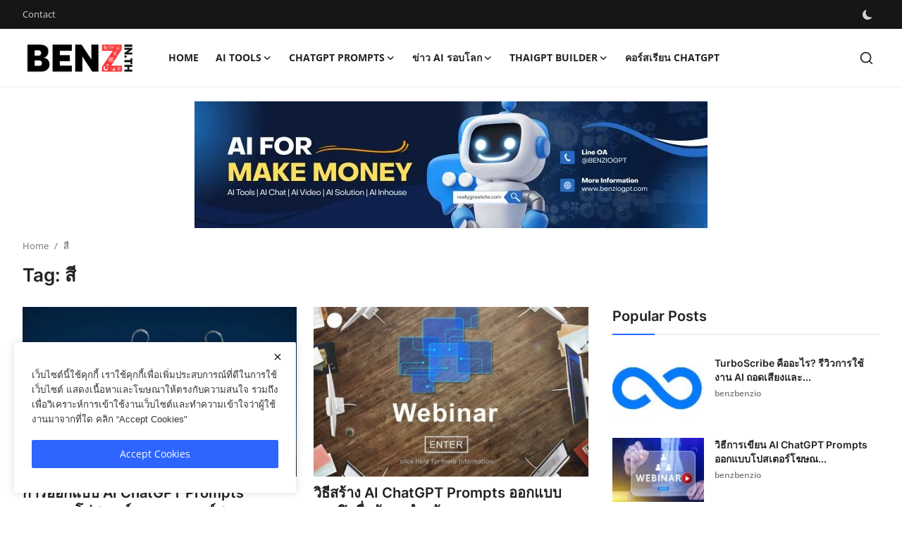

--- FILE ---
content_type: text/html; charset=UTF-8
request_url: https://www.benz.in.th/tag/%E0%B8%AA%E0%B8%B5
body_size: 15612
content:
<!DOCTYPE html>
<html lang="en" >
<head>
<meta charset="utf-8">
<meta http-equiv="X-UA-Compatible" content="IE=edge">
<meta name="viewport" content="width=device-width, initial-scale=1">
<title>สี - ข่าว AI ChatGPT Prompts คำสั่ง บทความ ความรู้ หนังสือ อ่าน เรียนรู้ แปลจากทั่วโลก | Benz.in.th</title>
<meta name="description" content="Tag: สี"/>
<meta name="keywords" content="Tag, สี"/>
<meta name="author" content="Benz.in.th"/>
<meta property="og:locale" content="en_US"/>
<meta property="og:site_name" content="Benz.in.th"/>
<meta name="X-CSRF-TOKEN" content="26aef31a37bd1f27e19c1e04db55db94"><meta property="og:image" content="https://www.benz.in.th/uploads/logo/logo_6511b65b287345-52316487.png"/>
<meta property="og:image:width" content="240"/>
<meta property="og:image:height" content="90"/>
<meta property="og:type" content="website"/>
<meta property="og:title" content="สี - ข่าว AI ChatGPT Prompts คำสั่ง บทความ ความรู้ หนังสือ อ่าน เรียนรู้ แปลจากทั่วโลก | Benz.in.th"/>
<meta property="og:description" content="Tag: สี"/>
<meta property="og:url" content="https://www.benz.in.th/tag/%E0%B8%AA%E0%B8%B5"/>
<meta property="fb:app_id" content=""/>
<meta name="twitter:card" content="summary_large_image"/>
<meta name="twitter:site" content="@Benz.in.th"/>
<meta name="twitter:title" content="สี - ข่าว AI ChatGPT Prompts คำสั่ง บทความ ความรู้ หนังสือ อ่าน เรียนรู้ แปลจากทั่วโลก | Benz.in.th"/>
<meta name="twitter:description" content="Tag: สี"/>
<link rel="shortcut icon" type="image/png" href="https://www.benz.in.th/uploads/logo/favicon_6511b74ccf7543-39130627.png"/>
<link rel="canonical" href="https://www.benz.in.th/tag/%E0%B8%AA%E0%B8%B5"/>
<link rel="alternate" href="https://www.benz.in.th/tag/%E0%B8%AA%E0%B8%B5" hreflang="en-US"/>
<style>@font-face {font-family: 'Inter'; font-style: normal; font-weight: 400; font-display: swap; src: local(''), url('https://www.benz.in.th/assets/fonts/inter/inter-400.woff2') format('woff2'), url('https://www.benz.in.th/assets/fonts/inter/inter-400.woff') format('woff')}  @font-face {font-family: 'Inter'; font-style: normal; font-weight: 600; font-display: swap; src: local(''), url('https://www.benz.in.th/assets/fonts/inter/inter-600.woff2') format('woff2'), url('https://www.benz.in.th/assets/fonts/inter/inter-600.woff') format('woff')}  @font-face {font-family: 'Inter'; font-style: normal; font-weight: 700; font-display: swap; src: local(''), url('https://www.benz.in.th/assets/fonts/inter/inter-700.woff2') format('woff2'), url('https://www.benz.in.th/assets/fonts/inter/inter-700.woff') format('woff')}</style>
<style>@font-face {font-family: 'Open Sans'; font-style: normal; font-weight: 400; font-display: swap; src: local(''), url('https://www.benz.in.th/assets/fonts/open-sans/open-sans-400.woff2') format('woff2'), url('https://www.benz.in.th/assets/fonts/open-sans/open-sans-400.woff') format('woff')}  @font-face {font-family: 'Open Sans'; font-style: normal; font-weight: 600; font-display: swap; src: local(''), url('https://www.benz.in.th/assets/fonts/open-sans/open-sans-600.woff2') format('woff2'), url('https://www.benz.in.th/assets/fonts/open-sans/open-sans-600.woff') format('woff')}  @font-face {font-family: 'Open Sans'; font-style: normal; font-weight: 700; font-display: swap; src: local(''), url('https://www.benz.in.th/assets/fonts/open-sans/open-sans-700.woff2') format('woff2'), url('https://www.benz.in.th/assets/fonts/open-sans/open-sans-700.woff') format('woff')}</style>
<link href="https://www.benz.in.th/assets/vendor/bootstrap/css/bootstrap.min.css" rel="stylesheet">
<link href="https://www.benz.in.th/assets/themes/magazine/css/icons-2.2.min.css" rel="stylesheet">
<link href="https://www.benz.in.th/assets/themes/magazine/css/plugins-2.2.min.css" rel="stylesheet">
<link href="https://www.benz.in.th/assets/themes/magazine/css/style-2.2.min.css" rel="stylesheet">
<style>:root {--vr-font-primary:  "Open Sans", Helvetica, sans-serif;--vr-font-secondary:  "Inter", sans-serif;;--vr-font-tertiary:  Verdana, Helvetica, sans-serif;--vr-theme-color: #2d65fe;--vr-block-color: #161616;--vr-mega-menu-color: #f9f9f9;} .section-videos .video-large .image {height: 100% !important;}
.bn-ds-1{width: 728px; height: 180px;}.bn-mb-1{width: 400px; height: 90px;}.bn-ds-2{width: 728px; height: 180px;}.bn-mb-2{width: 768px; height: 512px;}.bn-ds-3{width: 768px; height: 512px;}.bn-mb-3{width: 300px; height: 220px;}.bn-ds-4{width: 520px; height: 520px;}.bn-mb-4{width: 300px; height: 250px;}.bn-ds-5{width: 768px; height: 450px;}.bn-mb-5{width: 768px; height: 450px;}.bn-ds-6{width: 336px; height: 280px;}.bn-mb-6{width: 300px; height: 250px;}.bn-ds-7{width: 448px; height: 338px;}.bn-mb-7{width: 450px; height: 338px;}.bn-ds-8{width: 728px; height: 90px;}.bn-mb-8{width: 300px; height: 250px;}.bn-ds-9{width: 768px; height: 512px;}.bn-mb-9{width: 400px; height: 250px;}.bn-ds-10{width: 728px; height: 90px;}.bn-mb-10{width: 300px; height: 250px;}</style>
<script>var VrConfig = {baseURL: 'https://www.benz.in.th', csrfTokenName: 'csrf_token', sysLangId: '1', authCheck: 0, rtl: false, isRecaptchaEnabled: '1', categorySliderIds: [], textOk: "OK", textCancel: "Cancel", textCorrectAnswer: "Correct Answer", textWrongAnswer: "Wrong Answer"};</script><!-- Meta Pixel Code -->
<script>
!function(f,b,e,v,n,t,s)
{if(f.fbq)return;n=f.fbq=function(){n.callMethod?
n.callMethod.apply(n,arguments):n.queue.push(arguments)};
if(!f._fbq)f._fbq=n;n.push=n;n.loaded=!0;n.version='2.0';
n.queue=[];t=b.createElement(e);t.async=!0;
t.src=v;s=b.getElementsByTagName(e)[0];
s.parentNode.insertBefore(t,s)}(window, document,'script',
'https://connect.facebook.net/en_US/fbevents.js');
fbq('init', '626296478904126');
fbq('track', 'PageView');
</script>
<noscript><img height="1" width="1" style="display:none"
src="https://www.facebook.com/tr?id=626296478904126&ev=PageView&noscript=1"
/></noscript>
<!-- End Meta Pixel Code -->
<script>
fbq('track', 'ViewContent');
fbq('track', 'BenzInTHcontent', {

product_type: 'Benz in th Content'

} ); 
</script>
<!-- Google tag (gtag.js) -->
<script async src="https://www.googletagmanager.com/gtag/js?id=G-Q3BJELLRD6"></script>
<script>
  window.dataLayer = window.dataLayer || [];
  function gtag(){dataLayer.push(arguments);}
  gtag('js', new Date());

  gtag('config', 'G-Q3BJELLRD6');
</script></head>
<body class="magazine">
<div id="nav-top" class="d-flex align-items-center">
<div class="container-xl d-flex justify-content-center justify-content-between">
<div class="d-flex align-items-center">
<ul class="navbar-nav flex-row top-left">
<li class="nav-item"><a href="https://www.benz.in.th/contact" class="nav-link">Contact</a></li>
</ul>
</div>
<div class="d-flex align-items-center">
<ul class="navbar-nav flex-row flex-wrap ms-md-auto align-items-center">
<li class="nav-item display-flex align-items-center m0">
<form action="https://www.benz.in.th/switch-dark-mode" method="post">
<input type="hidden" name="csrf_token" value="26aef31a37bd1f27e19c1e04db55db94"><input type="hidden" name="back_url" value="https://www.benz.in.th/tag/%E0%B8%AA%E0%B8%B5">
<button type="submit" name="theme_mode" value="dark" class="btn-switch-mode" aria-label="switch-mode">
<svg xmlns="http://www.w3.org/2000/svg" width="13" height="13" fill="currentColor" class="dark-mode-icon" viewBox="0 0 16 16">
<path d="M6 .278a.768.768 0 0 1 .08.858 7.208 7.208 0 0 0-.878 3.46c0 4.021 3.278 7.277 7.318 7.277.527 0 1.04-.055 1.533-.16a.787.787 0 0 1 .81.316.733.733 0 0 1-.031.893A8.349 8.349 0 0 1 8.344 16C3.734 16 0 12.286 0 7.71 0 4.266 2.114 1.312 5.124.06A.752.752 0 0 1 6 .278z"/>
</svg>
</button>
</form>
</li>
</ul>
</div>
</div>
</div><header id="header" >
<div class="navbar navbar-expand-md nav-main">
<nav class="container-xl">
<a href="https://www.benz.in.th" class="navbar-brand p-0">
<img src="https://www.benz.in.th/uploads/logo/logo_6511b65b287345-52316487.png" alt="logo" class="logo" width="180" height="52">
</a>
<div class="collapse navbar-collapse">
<ul class="navbar-nav navbar-left display-flex align-items-center">
<li class="nav-item">
<a href="https://www.benz.in.th" class="nav-link">Home</a>
</li>
<li class="nav-item nav-item-category nav-item-category-6" data-category-id="6">
<a href="https://www.benz.in.th/ai-tools-thai-eng" class="nav-link" data-toggle="dropdown" role="button" aria-expanded="false">AI Tools<i class="icon-arrow-down"></i></a>
</li>
<li class="nav-item nav-item-category nav-item-category-3" data-category-id="3">
<a href="https://www.benz.in.th/chatgpt-prompts" class="nav-link" data-toggle="dropdown" role="button" aria-expanded="false">ChatGPT Prompts<i class="icon-arrow-down"></i></a>
</li>
<li class="nav-item nav-item-category nav-item-category-1" data-category-id="1">
<a href="https://www.benz.in.th/ข่าว-ai-รอบโลก" class="nav-link" data-toggle="dropdown" role="button" aria-expanded="false">ข่าว AI รอบโลก<i class="icon-arrow-down"></i></a>
</li>
<li class="nav-item nav-item-category nav-item-category-5" data-category-id="5">
<a href="https://www.benz.in.th/gpt-builder-thai-chatgpt-chatbot" class="nav-link" data-toggle="dropdown" role="button" aria-expanded="false">ThaiGPT Builder<i class="icon-arrow-down"></i></a>
</li>
<li class="nav-item "><a href="https://www.benziogpt.com" class="nav-link">คอร์สเรียน ChatGPT</a></li>
</ul>
<hr class="d-md-none text-white-50">
<ul class="navbar-nav navbar-right flex-row flex-wrap align-items-center ms-md-auto">
<li class="nav-item col-6 col-lg-auto position-relative">
<button type="button" class="btn-link nav-link py-2 px-0 px-lg-2 search-icon display-flex align-items-center" aria-label="search">
<svg xmlns="http://www.w3.org/2000/svg" width="21" height="21" viewBox="0 0 24 24" fill="none" stroke="currentColor" stroke-width="2" stroke-linecap="round" stroke-linejoin="round">
<circle cx="11" cy="11" r="8"></circle>
<line x1="21" y1="21" x2="16.65" y2="16.65"></line>
</svg>
</button>
<div class="search-form">
<form action="https://www.benz.in.th/search" method="get" id="search_validate">
<input type="text" name="q" maxlength="300" pattern=".*\S+.*" class="form-control form-input" placeholder="Search..."  required>
<button class="btn btn-custom" aria-label="search">
<svg xmlns="http://www.w3.org/2000/svg" width="20" height="20" viewBox="0 0 24 24" fill="none" stroke="currentColor" stroke-width="2" stroke-linecap="round" stroke-linejoin="round">
<circle cx="11" cy="11" r="8"></circle>
<line x1="21" y1="21" x2="16.65" y2="16.65"></line>
</svg>
</button>
</form>
</div>
</li>
</ul>
</div>
</nav>
</div>

<div class="container-xl">
<div class="mega-menu-container">
<div class="mega-menu mega-menu-6 shadow-sm" data-category-id="6">
<div class="container-fluid">
<div class="row">
<div class="col-12 menu-right width100">
<div class="menu-category-items filter-all active">
<div class="container-fluid">
<div class="row">
<div class="col-sm-2 menu-post-item width20">
<div class="image">
<a href="https://www.benz.in.th/anymusic-ai">
<img src="[data-uri]" data-src="https://www.benz.in.th/uploads/images/202512/image_430x256_692e60962e05c.jpg" alt="AnyMusic คืออะไร รีวิวแพลตฟอร์มทำเพลงด้วย AI ใช้ยังไงให้ได้ผลงานแบบมืออาชีพ" class="img-fluid lazyload" width="232" height="140"/>
</a>
</div>
<h3 class="title"><a href="https://www.benz.in.th/anymusic-ai">AnyMusic คืออะไร รีวิวแพลตฟอร์มทำเพลงด้วย AI ...</a></h3>
<p class="small-post-meta">    <a href="https://www.benz.in.th/profile/benzbenzio" class="a-username">benzbenzio</a>
</p>
</div>
<div class="col-sm-2 menu-post-item width20">
<div class="image">
<a href="https://www.benz.in.th/pdf-to-excel-ai-how-to">
<img src="[data-uri]" data-src="https://www.benz.in.th/uploads/images/202512/image_430x256_692d0543b1ef7.jpg" alt="แปลงสเตทเมนต์ PDF เป็น Excel ด้วย AI คืออะไร และใช้งานยังไง" class="img-fluid lazyload" width="232" height="140"/>
</a>
</div>
<h3 class="title"><a href="https://www.benz.in.th/pdf-to-excel-ai-how-to">แปลงสเตทเมนต์ PDF เป็น Excel ด้วย AI คืออะไร ...</a></h3>
<p class="small-post-meta">    <a href="https://www.benz.in.th/profile/benzbenzio" class="a-username">benzbenzio</a>
</p>
</div>
<div class="col-sm-2 menu-post-item width20">
<div class="image">
<a href="https://www.benz.in.th/aivvid-ai">
<img src="[data-uri]" data-src="https://www.benz.in.th/uploads/images/202511/image_430x256_692a6ecceac2a.jpg" alt="Aivvid AI คืออะไร รีวิวการใช้งาน และวิธีใช้สร้างวิดีโอแบบมืออาชีพ" class="img-fluid lazyload" width="232" height="140"/>
</a>
</div>
<h3 class="title"><a href="https://www.benz.in.th/aivvid-ai">Aivvid AI คืออะไร รีวิวการใช้งาน และวิธีใช้สร...</a></h3>
<p class="small-post-meta">    <a href="https://www.benz.in.th/profile/benzbenzio" class="a-username">benzbenzio</a>
</p>
</div>
<div class="col-sm-2 menu-post-item width20">
<div class="image">
<a href="https://www.benz.in.th/ai-video-maker-letsmkvideo-review">
<img src="[data-uri]" data-src="https://www.benz.in.th/uploads/images/202511/image_430x256_6929189075eba.jpg" alt="สร้างวิดีโอด้วย AI คืออะไร วิธีใช้ LetsMkVideo ทำคลิปแบบง่ายและเร็ว" class="img-fluid lazyload" width="232" height="140"/>
</a>
</div>
<h3 class="title"><a href="https://www.benz.in.th/ai-video-maker-letsmkvideo-review">สร้างวิดีโอด้วย AI คืออะไร วิธีใช้ LetsMkVide...</a></h3>
<p class="small-post-meta">    <a href="https://www.benz.in.th/profile/benzbenzio" class="a-username">benzbenzio</a>
</p>
</div>
<div class="col-sm-2 menu-post-item width20">
<div class="image">
<a href="https://www.benz.in.th/goatremote-ai-mac-control-review">
<img src="[data-uri]" data-src="https://www.benz.in.th/uploads/images/202511/image_430x256_6927e2e60c589.jpg" alt="ควบคุม Mac ด้วย GoatRemote คืออะไร รีวิวการใช้งานและวิธีใช้ด้วยเสียงและมือถือ" class="img-fluid lazyload" width="232" height="140"/>
</a>
</div>
<h3 class="title"><a href="https://www.benz.in.th/goatremote-ai-mac-control-review">ควบคุม Mac ด้วย GoatRemote คืออะไร รีวิวการใช...</a></h3>
<p class="small-post-meta">    <a href="https://www.benz.in.th/profile/benzbenzio" class="a-username">benzbenzio</a>
</p>
</div>
</div>
</div>
</div>
</div>
</div>
</div>
</div>
<div class="mega-menu mega-menu-3 shadow-sm" data-category-id="3">
<div class="container-fluid">
<div class="row">
<div class="col-12 menu-right width100">
<div class="menu-category-items filter-all active">
<div class="container-fluid">
<div class="row">
<div class="col-sm-2 menu-post-item width20">
<div class="image">
<a href="https://www.benz.in.th/chatgpt-prompts-91157">
<img src="[data-uri]" data-src="https://www.benz.in.th/uploads/images/202405/image_430x256_665409bbdf3af.jpg" alt="การสร้าง Elevator Pitch ที่น่าสนใจสำหรับผลิตภัณฑ์หรือบริการด้วย AI ChatGPT Prompts" class="img-fluid lazyload" width="232" height="140"/>
</a>
</div>
<h3 class="title"><a href="https://www.benz.in.th/chatgpt-prompts-91157">การสร้าง Elevator Pitch ที่น่าสนใจสำหรับผลิตภ...</a></h3>
<p class="small-post-meta">    <a href="https://www.benz.in.th/profile/benzbenzio" class="a-username">benzbenzio</a>
</p>
</div>
<div class="col-sm-2 menu-post-item width20">
<div class="image">
<a href="https://www.benz.in.th/chatgpt-prompts-91156">
<img src="[data-uri]" data-src="https://www.benz.in.th/uploads/images/202405/image_430x256_665407088ce81.jpg" alt="คำแนะนำการใช้คำสั่ง AI ChatGPT Prompts เพื่อเตรียมจุดพูดคุยสำหรับการสัมภาษณ์สื่อ" class="img-fluid lazyload" width="232" height="140"/>
</a>
</div>
<h3 class="title"><a href="https://www.benz.in.th/chatgpt-prompts-91156">คำแนะนำการใช้คำสั่ง AI ChatGPT Prompts เพื่อเ...</a></h3>
<p class="small-post-meta">    <a href="https://www.benz.in.th/profile/benzbenzio" class="a-username">benzbenzio</a>
</p>
</div>
<div class="col-sm-2 menu-post-item width20">
<div class="image">
<a href="https://www.benz.in.th/chatgpt-prompts-91155">
<img src="[data-uri]" data-src="https://www.benz.in.th/uploads/images/202405/image_430x256_665404557ca32.jpg" alt="ตัวอย่าง AI ChatGPT Prompts สร้างแคปชัน Instagram ที่น่าสนใจและกระตุ้นการเรียนรู้เพิ่มเติมเกี่ยวกับผลิตภัณฑ์หรือบริการ" class="img-fluid lazyload" width="232" height="140"/>
</a>
</div>
<h3 class="title"><a href="https://www.benz.in.th/chatgpt-prompts-91155">ตัวอย่าง AI ChatGPT Prompts สร้างแคปชัน Insta...</a></h3>
<p class="small-post-meta">    <a href="https://www.benz.in.th/profile/benzbenzio" class="a-username">benzbenzio</a>
</p>
</div>
<div class="col-sm-2 menu-post-item width20">
<div class="image">
<a href="https://www.benz.in.th/chatgpt-prompts-91154">
<img src="[data-uri]" data-src="https://www.benz.in.th/uploads/images/202405/image_430x256_665172227aa7d.jpg" alt="วิธีการเขียน AI ChatGPT Prompts สโลแกนที่น่าจดจำสำหรับแคมเปญโฆษณาสิ่งพิมพ์" class="img-fluid lazyload" width="232" height="140"/>
</a>
</div>
<h3 class="title"><a href="https://www.benz.in.th/chatgpt-prompts-91154">วิธีการเขียน AI ChatGPT Prompts สโลแกนที่น่าจ...</a></h3>
<p class="small-post-meta">    <a href="https://www.benz.in.th/profile/benzbenzio" class="a-username">benzbenzio</a>
</p>
</div>
<div class="col-sm-2 menu-post-item width20">
<div class="image">
<a href="https://www.benz.in.th/chatgpt-prompts-91153">
<img src="[data-uri]" data-src="https://www.benz.in.th/uploads/images/202405/image_430x256_66516d3ee789c.jpg" alt="วิธีการใช้คำสั่ง AI ChatGPT Prompts เพื่อสร้างสคริปต์โฆษณาวิดีโอที่มีประสิทธิภาพ" class="img-fluid lazyload" width="232" height="140"/>
</a>
</div>
<h3 class="title"><a href="https://www.benz.in.th/chatgpt-prompts-91153">วิธีการใช้คำสั่ง AI ChatGPT Prompts เพื่อสร้า...</a></h3>
<p class="small-post-meta">    <a href="https://www.benz.in.th/profile/benzbenzio" class="a-username">benzbenzio</a>
</p>
</div>
</div>
</div>
</div>
</div>
</div>
</div>
</div>
<div class="mega-menu mega-menu-1 shadow-sm" data-category-id="1">
<div class="container-fluid">
<div class="row">
<div class="col-12 menu-right width100">
<div class="menu-category-items filter-all active">
<div class="container-fluid">
<div class="row">
<div class="col-sm-2 menu-post-item width20">
<div class="image">
<a href="https://www.benz.in.th/google-เปิดตัว-gemini-ซึ่งเป็นโมเดล-ai-ขนาดใหญ่และทรงพลังที่สุดที่บริษัทเคยสร้างมา">
<img src="[data-uri]" data-src="https://www.benz.in.th/uploads/images/202312/image_430x256_6570f957de518.jpg" alt="Google เปิดตัว Gemini ซึ่งเป็นโมเดล AI ขนาดใหญ่และทรงพลังที่สุดที่บริษัทเคยสร้างมา" class="img-fluid lazyload" width="232" height="140"/>
</a>
</div>
<h3 class="title"><a href="https://www.benz.in.th/google-เปิดตัว-gemini-ซึ่งเป็นโมเดล-ai-ขนาดใหญ่และทรงพลังที่สุดที่บริษัทเคยสร้างมา">Google เปิดตัว Gemini ซึ่งเป็นโมเดล AI ขนาดให...</a></h3>
<p class="small-post-meta">    <a href="https://www.benz.in.th/profile/benzbenzio" class="a-username">benzbenzio</a>
</p>
</div>
<div class="col-sm-2 menu-post-item width20">
<div class="image">
<a href="https://www.benz.in.th/github-copilot-เปิดตัวฟีเจอร์แชท-ช่วยให้นักพัฒนาถามคำถามและรับคำแนะนำจาก-ai-ได้โดยตรง">
<img src="[data-uri]" data-src="https://www.benz.in.th/uploads/images/202309/image_430x256_6512554e4bb0a.jpg" alt="GitHub Copilot เปิดตัวฟีเจอร์แชท ช่วยให้นักพัฒนาถามคำถามและรับคำแนะนำจาก AI ได้โดยตรง" class="img-fluid lazyload" width="232" height="140"/>
</a>
</div>
<h3 class="title"><a href="https://www.benz.in.th/github-copilot-เปิดตัวฟีเจอร์แชท-ช่วยให้นักพัฒนาถามคำถามและรับคำแนะนำจาก-ai-ได้โดยตรง">GitHub Copilot เปิดตัวฟีเจอร์แชท ช่วยให้นักพั...</a></h3>
<p class="small-post-meta">    <a href="https://www.benz.in.th/profile/benzbenzio" class="a-username">benzbenzio</a>
</p>
</div>
<div class="col-sm-2 menu-post-item width20">
<div class="image">
<a href="https://www.benz.in.th/meta-เปิดตัว-ai-chatbot-ใหม่-การรวมกันของเทคโนโลยีและความคิดสร้างสรรค์">
<img src="[data-uri]" data-src="https://www.benz.in.th/uploads/images/202309/image_430x256_6512543f01717.jpg" alt="Meta เปิดตัว AI Chatbot ใหม่! การรวมกันของเทคโนโลยีและความคิดสร้างสรรค์" class="img-fluid lazyload" width="232" height="140"/>
</a>
</div>
<h3 class="title"><a href="https://www.benz.in.th/meta-เปิดตัว-ai-chatbot-ใหม่-การรวมกันของเทคโนโลยีและความคิดสร้างสรรค์">Meta เปิดตัว AI Chatbot ใหม่! การรวมกันของเทค...</a></h3>
<p class="small-post-meta">    <a href="https://www.benz.in.th/profile/benzbenzio" class="a-username">benzbenzio</a>
</p>
</div>
<div class="col-sm-2 menu-post-item width20">
<div class="image">
<a href="https://www.benz.in.th/ai-สร้างใหม่เกมคอมพิวเตอร์คลาสสิก-เกมเก่า-พัฒนาเกมสามารถสร้างเกมที่สมจริงและน่าดึงดูดยิ่งขึ้น">
<img src="[data-uri]" data-src="https://www.benz.in.th/uploads/images/202309/image_430x256_651251b64a9c8.jpg" alt="AI สร้างใหม่เกมคอมพิวเตอร์คลาสสิก (เกมเก่า) พัฒนาเกมสามารถสร้างเกมที่สมจริงและน่าดึงดูดยิ่งขึ้น" class="img-fluid lazyload" width="232" height="140"/>
</a>
</div>
<h3 class="title"><a href="https://www.benz.in.th/ai-สร้างใหม่เกมคอมพิวเตอร์คลาสสิก-เกมเก่า-พัฒนาเกมสามารถสร้างเกมที่สมจริงและน่าดึงดูดยิ่งขึ้น">AI สร้างใหม่เกมคอมพิวเตอร์คลาสสิก (เกมเก่า) พ...</a></h3>
<p class="small-post-meta">    <a href="https://www.benz.in.th/profile/benzbenzio" class="a-username">benzbenzio</a>
</p>
</div>
<div class="col-sm-2 menu-post-item width20">
<div class="image">
<a href="https://www.benz.in.th/openai-รีบเร่งเพื่อชนะ-google-ในการเปิดตัว-multimodal-llm">
<img src="[data-uri]" data-src="https://www.benz.in.th/uploads/images/202309/image_430x256_651167edea437.jpg" alt="OpenAI รีบเร่งเพื่อชนะ Google ในการเปิดตัว &#039;Multimodal&#039; LLM" class="img-fluid lazyload" width="232" height="140"/>
</a>
</div>
<h3 class="title"><a href="https://www.benz.in.th/openai-รีบเร่งเพื่อชนะ-google-ในการเปิดตัว-multimodal-llm">OpenAI รีบเร่งเพื่อชนะ Google ในการเปิดตัว &#039;M...</a></h3>
<p class="small-post-meta">    <a href="https://www.benz.in.th/profile/benzbenzio" class="a-username">benzbenzio</a>
</p>
</div>
</div>
</div>
</div>
</div>
</div>
</div>
</div>
<div class="mega-menu mega-menu-5 shadow-sm" data-category-id="5">
<div class="container-fluid">
<div class="row">
<div class="col-12 menu-right width100">
<div class="menu-category-items filter-all active">
<div class="container-fluid">
<div class="row">
<div class="col-sm-2 menu-post-item width20">
<div class="image">
<a href="https://www.benz.in.th/addsubtitle-ai">
<img src="[data-uri]" data-src="https://www.benz.in.th/uploads/images/202507/image_430x256_68883f492c152.jpg" alt="AddSubtitle คืออะไร? รีวิวเครื่องมือ AI แปลวิดีโอ ใส่ซับอัตโนมัติ ใช้ยังไงบ้าง" class="img-fluid lazyload" width="232" height="140"/>
</a>
</div>
<h3 class="title"><a href="https://www.benz.in.th/addsubtitle-ai">AddSubtitle คืออะไร? รีวิวเครื่องมือ AI แปลวิ...</a></h3>
<p class="small-post-meta">    <a href="https://www.benz.in.th/profile/benzbenzio" class="a-username">benzbenzio</a>
</p>
</div>
<div class="col-sm-2 menu-post-item width20">
<div class="image">
<a href="https://www.benz.in.th/thai-ai-content-expert-gpt-builder-chatgpt">
<img src="[data-uri]" data-src="https://www.benz.in.th/uploads/images/202311/image_430x256_6551b0cd318a5.jpg" alt="Thai AI Content Expert - GPT Builder ChatGPT สร้าง Content ใช้ได้ทุกธุรกิจ เน้นใช้ภาษาไทย จัดทำด้วยคำสั่งภาษาไทยขั้นสูง ดูแลโดย BenzioGPT" class="img-fluid lazyload" width="232" height="140"/>
</a>
</div>
<h3 class="title"><a href="https://www.benz.in.th/thai-ai-content-expert-gpt-builder-chatgpt">Thai AI Content Expert - GPT Builder ChatGPT ...</a></h3>
<p class="small-post-meta">    <a href="https://www.benz.in.th/profile/benzbenzio" class="a-username">benzbenzio</a>
</p>
</div>
</div>
</div>
</div>
</div>
</div>
</div>
</div>
</div>
</div><div class="header-mobile-container">
<div class="fixed-top">
<div class="header-mobile">
<div class="d-flex justify-content-between align-items-center">
<button type="button" class="menu-button mobile-menu-button" aria-label="menu">
<svg xmlns="http://www.w3.org/2000/svg" fill="currentColor" stroke="#222222" stroke-width="2" height="24" width="24" viewBox="0 0 24 24">
<line x1="2" y1="4" x2="22" y2="4"></line>
<line x1="2" y1="11" x2="22" y2="11"></line>
<line x1="2" y1="18" x2="22" y2="18"></line>
</svg>
</button>
<div class="mobile-logo">
<a href="https://www.benz.in.th">
<img src="https://www.benz.in.th/uploads/logo/logo_6511b65b287345-52316487.png" alt="logo" class="logo" width="150" height="50">
</a>
</div>
<div class="mobile-search">
<button type="button" class="menu-button mobile-search-button" aria-label="search">
<svg xmlns="http://www.w3.org/2000/svg" width="24" height="24" viewBox="0 0 24 24" fill="none" stroke="#222222" stroke-width="2" stroke-linecap="round" stroke-linejoin="round">
<circle cx="11" cy="11" r="8"></circle>
<line x1="21" y1="21" x2="16.65" y2="16.65"></line>
</svg>
</button>
</div>
</div>
<div class="mobile-search-form">
<form action="https://www.benz.in.th/search" method="get" id="search_validate">
<div class="display-flex align-items-center">
<input type="text" name="q" maxlength="300" pattern=".*\S+.*" class="form-control form-input" placeholder="Search..."  required>
<button class="btn btn-custom" aria-label="search">
<svg xmlns="http://www.w3.org/2000/svg" width="20" height="20" viewBox="0 0 24 24" fill="none" stroke="currentColor" stroke-width="2" stroke-linecap="round" stroke-linejoin="round">
<circle cx="11" cy="11" r="8"></circle>
<line x1="21" y1="21" x2="16.65" y2="16.65"></line>
</svg>
</button>
</div>
</form>
</div>
</div>
</div>
</div>

<div id="navMobile" class="nav-mobile">
<div class="nav-mobile-inner">
<div class="row">
<div class="col-12 m-b-15">
</div>
</div>
<div class="row">
<div class="col-12 mb-3">
<ul class="nav navbar-nav">
<li class="nav-item"><a href="https://www.benz.in.th" class="nav-link">Home</a></li>
<li class="nav-item"><a href="https://www.benz.in.th/contact" class="nav-link">Contact</a></li>
<li class="nav-item"><a href="https://www.benz.in.th/ai-tools-thai-eng" class="nav-link">AI Tools</a></li>
<li class="nav-item"><a href="https://www.benz.in.th/chatgpt-prompts" class="nav-link">ChatGPT Prompts</a></li>
<li class="nav-item"><a href="https://www.benz.in.th/ข่าว-ai-รอบโลก" class="nav-link">ข่าว AI รอบโลก</a></li>
<li class="nav-item"><a href="https://www.benz.in.th/gpt-builder-thai-chatgpt-chatbot" class="nav-link">ThaiGPT Builder</a></li>
<li class="nav-item"><a href="https://www.benziogpt.com" class="nav-link">คอร์สเรียน ChatGPT</a></li>
</ul>
</div>

<div class="col-4">
<form action="https://www.benz.in.th/switch-dark-mode" method="post">
<input type="hidden" name="csrf_token" value="26aef31a37bd1f27e19c1e04db55db94"><input type="hidden" name="back_url" value="https://www.benz.in.th/tag/%E0%B8%AA%E0%B8%B5">
<button type="submit" name="theme_mode" value="dark" class="btn btn-md btn-default btn-switch-mode-mobile" aria-label="dark-mode">
<svg xmlns="http://www.w3.org/2000/svg" width="16" height="16" fill="currentColor" class="dark-mode-icon" viewBox="0 0 16 16">
<path d="M6 .278a.768.768 0 0 1 .08.858 7.208 7.208 0 0 0-.878 3.46c0 4.021 3.278 7.277 7.318 7.277.527 0 1.04-.055 1.533-.16a.787.787 0 0 1 .81.316.733.733 0 0 1-.031.893A8.349 8.349 0 0 1 8.344 16C3.734 16 0 12.286 0 7.71 0 4.266 2.114 1.312 5.124.06A.752.752 0 0 1 6 .278z"/>
</svg>
</button>
</form>
</div>
</div>
</div>
</div>
<div id="overlay_bg" class="overlay-bg"></div></header>
            <div class="container container-bn container-bn-header container-bn-ds mb-3">
                <div class="row">
                    <div class="bn-content">
                        <div class="bn-inner bn-ds-1">
                            <a href="https://www.benziogpt.com/courses/" aria-label="link-bn" target="_blank"><img src="[data-uri]" data-src="https://www.benz.in.th/uploads/blocks/block_689194a8730881-69549240.jpg" width="728" height="180" alt="" class="lazyload"></a>                        </div>
                    </div>
                </div>
            </div>
                    <div class="container container-bn container-bn-mb mb-3">
                <div class="row">
                    <div class="bn-content">
                        <div class="bn-inner bn-mb-1">
                            <a href="https://www.benziogpt.com/courses/" aria-label="link-bn" target="_blank"><img src="[data-uri]" data-src="https://www.benz.in.th/uploads/blocks/block_689194a8730881-69549240.jpg" width="400" height="90" alt="" class="lazyload"></a>                        </div>
                    </div>
                </div>
            </div>
        
<div id="modalNewsletter" class="modal fade modal-newsletter" role="dialog">
    <div class="modal-dialog modal-lg modal-dialog-centered">
        <div class="modal-content">
            <div class="modal-body">
                <button type="button" class="btn-close" data-bs-dismiss="modal" aria-label="Close"></button>
                <h5 class="modal-title">Join Our Newsletter</h5>
                <p class="modal-desc">Join our subscribers list to get the latest news, updates and special offers directly in your inbox</p>
                <form id="form_newsletter_modal" class="form-newsletter needs-validation" data-form-type="modal">
                    <div class="mb-3">
                        <div class="modal-newsletter-inputs">
                            <input type="email" name="email" class="form-control form-input newsletter-input" placeholder="Email" required>
                            <button type="submit" id="btn_modal_newsletter" class="btn">Subscribe</button>
                        </div>
                    </div>
                    <input type="text" name="url">
                    <div id="modal_newsletter_response" class="text-center modal-newsletter-response">
                        <div class="form-group text-center m-b-0 text-close">
                            <button type="button" class="text-close" data-dismiss="modal">No, thanks</button>
                        </div>
                    </div>
                </form>
            </div>
        </div>
    </div>
</div><section class="section section-page">
    <div class="container-xl">
        <div class="row">
            <nav aria-label="breadcrumb">
                <ol class="breadcrumb">
                    <li class="breadcrumb-item"><a href="https://www.benz.in.th">Home</a></li>
                    <li class="breadcrumb-item active">สี</li>
                </ol>
            </nav>
            <h1 class="page-title">Tag:&nbsp;สี</h1>
            <div class="col-sm-12 col-md-12 col-lg-8">
                <div class="row">
                                                <div class="col-sm-12 col-md-6">
                                <div class="post-item">
            <div class="image ratio">
            <a href="https://www.benz.in.th/chatgpt-prompts-90591">
                <img src="[data-uri]" data-src="https://www.benz.in.th/uploads/images/202401/image_430x256_65aa13987b6f9.jpg" alt="การออกแบบ AI ChatGPT Prompts ออกแบบโปสเตอร์และแบนเนอร์สุดเจ๋งสำหรับการแข่งขันออนไลน์จากบริษัทเรา" class="img-fluid lazyload" width="416" height="247.417"/>
                            </a>
        </div>
        <h3 class="title"><a href="https://www.benz.in.th/chatgpt-prompts-90591">การออกแบบ AI ChatGPT Prompts ออกแบบโปสเตอร์และแบนเนอร์ส...</a></h3>
    <p class="post-meta">    <a href="https://www.benz.in.th/profile/benzbenzio" class="a-username">benzbenzio</a>
</p>
    <p class="description">ให้เราช่วยคุณสร้างโปสเตอร์หรือแบนเนอร์ที่น่าตื่นเต้นสำหรับการแข่งขันหรือคอนเทสที...</p>
</div>                            </div>
                                                        <div class="col-sm-12 col-md-6">
                                <div class="post-item">
            <div class="image ratio">
            <a href="https://www.benz.in.th/chatgpt-prompts-90516">
                <img src="[data-uri]" data-src="https://www.benz.in.th/uploads/images/202401/image_430x256_659e44e6d8523.jpg" alt="วิธีสร้าง AI ChatGPT Prompts ออกแบบกราฟิกสื่อสังคมสำหรับโปรโมต Webinar: ผู้เชี่ยวชาญในอุตสาหกรรม" class="img-fluid lazyload" width="416" height="247.417"/>
                            </a>
        </div>
        <h3 class="title"><a href="https://www.benz.in.th/chatgpt-prompts-90516">วิธีสร้าง AI ChatGPT Prompts ออกแบบกราฟิกสื่อสังคมสำหรั...</a></h3>
    <p class="post-meta">    <a href="https://www.benz.in.th/profile/benzbenzio" class="a-username">benzbenzio</a>
</p>
    <p class="description">เตรียมตัวสร้างบทความโปรโมทสุดประทับใจ! ด้วย ChatGPT Prompts, รับคำแนะนำที่เป็นปร...</p>
</div>                            </div>
                                                        <div class="col-sm-12 col-md-6">
                                <div class="post-item">
            <div class="image ratio">
            <a href="https://www.benz.in.th/chatgpt-prompts-90058">
                <img src="[data-uri]" data-src="https://www.benz.in.th/uploads/images/202310/image_430x256_6540863daec87.jpg" alt="แนวทางการเขียน AI Chatgpt Prompt ออกแบบโปสเตอร์สำหรับเหตุการณ์ออนไลน์ของบริษัทของเรา" class="img-fluid lazyload" width="416" height="247.417"/>
                            </a>
        </div>
        <h3 class="title"><a href="https://www.benz.in.th/chatgpt-prompts-90058">แนวทางการเขียน AI Chatgpt Prompt ออกแบบโปสเตอร์สำหรับเห...</a></h3>
    <p class="post-meta">    <a href="https://www.benz.in.th/profile/benzbenzio" class="a-username">benzbenzio</a>
</p>
    <p class="description">ใช้คำสั่ง ChatGPT Prompts เพื่อสร้างโปสเตอร์ที่น่าสนใจสำหรับเหตุการณ์ออนไลน์ที่จ...</p>
</div>                            </div>
                                                        <div class="col-sm-12 col-md-6">
                                <div class="post-item">
            <div class="image ratio">
            <a href="https://www.benz.in.th/chatgpt-prompts-90043">
                <img src="[data-uri]" data-src="https://www.benz.in.th/uploads/images/202310/image_430x256_653cdf4bbe6be.jpg" alt="เคล็ดลับการเขียน  AI ChatGPT Prompts อินโฟกราฟิกสรุปประโยชน์หลักและวิธีเข้าร่วมโปรแกรมสะสมคะแนน" class="img-fluid lazyload" width="416" height="247.417"/>
                            </a>
        </div>
        <h3 class="title"><a href="https://www.benz.in.th/chatgpt-prompts-90043">เคล็ดลับการเขียน  AI ChatGPT Prompts อินโฟกราฟิกสรุปประ...</a></h3>
    <p class="post-meta">    <a href="https://www.benz.in.th/profile/benzbenzio" class="a-username">benzbenzio</a>
</p>
    <p class="description">คำสั่ง ChatGPT Prompts นี้เรียกร้องให้สร้างอินโฟกราฟิกที่สวยงามเพื่อสรุปประโยชน์...</p>
</div>                            </div>
                                                <div class="col-12 mt-5">
                                            </div>
                </div>
            </div>
            <div class="col-sm-12 col-md-12 col-lg-4">
                <div class="col-sidebar sticky-lg-top">
    <div class="row">
        <div class="col-12">
                    <div class="sidebar-widget">
            <div class="widget-head"><h4 class="title">Popular Posts</h4></div>
            <div class="widget-body">
                <div class="row">
                                                <div class="col-12">
                                <div class="tbl-container post-item-small">
            <div class="tbl-cell left">
                            <div class="image">
                    <a href="https://www.benz.in.th/turboscribe-transcription-tool">
                        <img src="[data-uri]" data-src="https://www.benz.in.th/uploads/images/202409/image_140x98_66f386ed925f2.jpg" alt="TurboScribe คืออะไร? รีวิวการใช้งาน AI ถอดเสียงและวิดีโอให้เป็นข้อความที่แม่นยำ" class="img-fluid lazyload" width="130" height="91"/>
                                            </a>
                </div>
                    </div>
        <div class="tbl-cell right">
        <h3 class="title"><a href="https://www.benz.in.th/turboscribe-transcription-tool">TurboScribe คืออะไร? รีวิวการใช้งาน AI ถอดเสียงและ...</a></h3>
        <p class="small-post-meta">    <a href="https://www.benz.in.th/profile/benzbenzio" class="a-username">benzbenzio</a>
</p>
    </div>
</div>                            </div>
                                                    <div class="col-12">
                                <div class="tbl-container post-item-small">
            <div class="tbl-cell left">
                            <div class="image">
                    <a href="https://www.benz.in.th/chatgpt-prompts-90095">
                        <img src="[data-uri]" data-src="https://www.benz.in.th/uploads/images/202311/image_140x98_6543609f12985.jpg" alt="วิธีการเขียน AI ChatGPT Prompts ออกแบบโปสเตอร์โฆษณากิจกรรมออนไลน์" class="img-fluid lazyload" width="130" height="91"/>
                                            </a>
                </div>
                    </div>
        <div class="tbl-cell right">
        <h3 class="title"><a href="https://www.benz.in.th/chatgpt-prompts-90095">วิธีการเขียน AI ChatGPT Prompts ออกแบบโปสเตอร์โฆษณ...</a></h3>
        <p class="small-post-meta">    <a href="https://www.benz.in.th/profile/benzbenzio" class="a-username">benzbenzio</a>
</p>
    </div>
</div>                            </div>
                                                    <div class="col-12">
                                <div class="tbl-container post-item-small">
            <div class="tbl-cell left">
                            <div class="image">
                    <a href="https://www.benz.in.th/rubii-ai">
                        <img src="[data-uri]" data-src="https://www.benz.in.th/uploads/images/202411/image_140x98_672ae1a534b5d.jpg" alt="Rubii AI คืออะไร? แพลตฟอร์มสร้างคาแรคเตอร์ AI แฟนด้อม พร้อมรีวิวการใช้งาน" class="img-fluid lazyload" width="130" height="91"/>
                                            </a>
                </div>
                    </div>
        <div class="tbl-cell right">
        <h3 class="title"><a href="https://www.benz.in.th/rubii-ai">Rubii AI คืออะไร? แพลตฟอร์มสร้างคาแรคเตอร์ AI แฟนด...</a></h3>
        <p class="small-post-meta">    <a href="https://www.benz.in.th/profile/benzbenzio" class="a-username">benzbenzio</a>
</p>
    </div>
</div>                            </div>
                                                    <div class="col-12">
                                <div class="tbl-container post-item-small">
            <div class="tbl-cell left">
                            <div class="image">
                    <a href="https://www.benz.in.th/pollo-ai">
                        <img src="[data-uri]" data-src="https://www.benz.in.th/uploads/images/202503/image_140x98_67c290cbaefe6.jpg" alt="Pollo AI คืออะไร? รีวิวเครื่องมือสร้างวิดีโอตัวละคร AI ที่คงความสม่ำเสมอ" class="img-fluid lazyload" width="130" height="91"/>
                                            </a>
                </div>
                    </div>
        <div class="tbl-cell right">
        <h3 class="title"><a href="https://www.benz.in.th/pollo-ai">Pollo AI คืออะไร? รีวิวเครื่องมือสร้างวิดีโอตัวละค...</a></h3>
        <p class="small-post-meta">    <a href="https://www.benz.in.th/profile/benzbenzio" class="a-username">benzbenzio</a>
</p>
    </div>
</div>                            </div>
                                                    <div class="col-12">
                                <div class="tbl-container post-item-small">
            <div class="tbl-cell left">
                            <div class="image">
                    <a href="https://www.benz.in.th/vidu-ai-video-generator-review">
                        <img src="[data-uri]" data-src="https://www.benz.in.th/uploads/images/202502/image_140x98_67a2d16d684c7.jpg" alt="Vidu AI Video Generator คืออะไร? เปลี่ยนข้อความและภาพเป็นวิดีโอคุณภาพสูง" class="img-fluid lazyload" width="130" height="91"/>
                                            </a>
                </div>
                    </div>
        <div class="tbl-cell right">
        <h3 class="title"><a href="https://www.benz.in.th/vidu-ai-video-generator-review">Vidu AI Video Generator คืออะไร? เปลี่ยนข้อความและ...</a></h3>
        <p class="small-post-meta">    <a href="https://www.benz.in.th/profile/benzbenzio" class="a-username">benzbenzio</a>
</p>
    </div>
</div>                            </div>
                                        </div>
            </div>
        </div>
                        <div class="sidebar-widget">
                <div class="widget-head"><h4 class="title">Follow Us</h4></div>
                <div class="widget-body">
                    <div class="row gx-3 widget-follow">
                                                    <div class="col-sm-3 col-md-6 item"><a class="color-facebook" href="https://www.facebook.com/benziogpt" target="_blank"><i class="icon-facebook"></i><span>Facebook</span></a></div>
                                                    <div class="col-sm-3 col-md-6 item"><a class="color-tiktok" href="https://tiktok.com/@benziogpt" target="_blank"><i class="icon-tiktok"></i><span>TikTok</span></a></div>
                                            </div>
                </div>
            </div>
                <div class="sidebar-widget">
            <div class="widget-head"><h4 class="title">Recommended Posts</h4></div>
            <div class="widget-body">
                <div class="row">
                                                <div class="col-12">
                                <div class="tbl-container post-item-small">
            <div class="tbl-cell left">
                            <div class="image">
                    <a href="https://www.benz.in.th/ai-chatbot-tiktok">
                        <img src="[data-uri]" data-src="https://www.benz.in.th/uploads/images/202412/image_140x98_6763cbc27c9c8.jpg" alt="น้องติ๊ก AI Chatbot ผู้ช่วยขายสินค้าบน TikTok ใช้ยังไงให้ยอดขายพุ่ง!" class="img-fluid lazyload" width="130" height="91"/>
                                            </a>
                </div>
                    </div>
        <div class="tbl-cell right">
        <h3 class="title"><a href="https://www.benz.in.th/ai-chatbot-tiktok">น้องติ๊ก AI Chatbot ผู้ช่วยขายสินค้าบน TikTok ใช้ย...</a></h3>
        <p class="small-post-meta">    <a href="https://www.benz.in.th/profile/benzbenzio" class="a-username">benzbenzio</a>
</p>
    </div>
</div>                            </div>
                                                    <div class="col-12">
                                <div class="tbl-container post-item-small">
            <div class="tbl-cell left">
                            <div class="image">
                    <a href="https://www.benz.in.th/thai-ai-content-expert-gpt-builder-chatgpt">
                        <img src="[data-uri]" data-src="https://www.benz.in.th/uploads/images/202311/image_140x98_6551b0cd3d9c2.jpg" alt="Thai AI Content Expert - GPT Builder ChatGPT สร้าง Content ใช้ได้ทุกธุรกิจ เน้นใช้ภาษาไทย จัดทำด้วยคำสั่งภาษาไทยขั้นสูง ดูแลโดย BenzioGPT" class="img-fluid lazyload" width="130" height="91"/>
                                            </a>
                </div>
                    </div>
        <div class="tbl-cell right">
        <h3 class="title"><a href="https://www.benz.in.th/thai-ai-content-expert-gpt-builder-chatgpt">Thai AI Content Expert - GPT Builder ChatGPT สร้าง...</a></h3>
        <p class="small-post-meta">    <a href="https://www.benz.in.th/profile/benzbenzio" class="a-username">benzbenzio</a>
</p>
    </div>
</div>                            </div>
                                                    <div class="col-12">
                                <div class="tbl-container post-item-small">
            <div class="tbl-cell left">
                            <div class="image">
                    <a href="https://www.benz.in.th/chatgpt-prompts-idea-works-jobs-opportunity">
                        <img src="[data-uri]" data-src="https://www.benz.in.th/uploads/images/202310/image_140x98_653a066d7a88a.jpg" alt="หาไอเดียหางานทำด้วย 250 ChatGPT Prompts สร้างไอเดีย สร้างแนวทาง เปิดโลกการทำงาน ที่อาจจะเปลี่ยนชีวิตคุณ" class="img-fluid lazyload" width="130" height="91"/>
                                            </a>
                </div>
                    </div>
        <div class="tbl-cell right">
        <h3 class="title"><a href="https://www.benz.in.th/chatgpt-prompts-idea-works-jobs-opportunity">หาไอเดียหางานทำด้วย 250 ChatGPT Prompts สร้างไอเดี...</a></h3>
        <p class="small-post-meta">    <a href="https://www.benz.in.th/profile/benzbenzio" class="a-username">benzbenzio</a>
</p>
    </div>
</div>                            </div>
                                                    <div class="col-12">
                                <div class="tbl-container post-item-small">
            <div class="tbl-cell left">
                            <div class="image">
                    <a href="https://www.benz.in.th/chatgpt-prompts-online-opportunities">
                        <img src="[data-uri]" data-src="https://www.benz.in.th/uploads/images/202310/image_140x98_6539aa85e8fa3.jpg" alt="แจก 224 ChatGPT Prompts สำหรับไอเดีย สร้างเงินในโลกออนไลน์ Online Opportunities" class="img-fluid lazyload" width="130" height="91"/>
                                            </a>
                </div>
                    </div>
        <div class="tbl-cell right">
        <h3 class="title"><a href="https://www.benz.in.th/chatgpt-prompts-online-opportunities">แจก 224 ChatGPT Prompts สำหรับไอเดีย สร้างเงินในโล...</a></h3>
        <p class="small-post-meta">    <a href="https://www.benz.in.th/profile/benzbenzio" class="a-username">benzbenzio</a>
</p>
    </div>
</div>                            </div>
                                        </div>
            </div>
        </div>
            <div class="sidebar-widget">
            <div class="widget-head"><h4 class="title">Popular Tags</h4></div>
            <div class="widget-body">
                <ul class="tag-list">
                                                <li><a href="https://www.benz.in.th/tag/ai">AI</a></li>
                                                    <li><a href="https://www.benz.in.th/tag/chatgpt-prompt-generator">chatgpt prompt generator</a></li>
                                                    <li><a href="https://www.benz.in.th/tag/chatgpt-prompt-engineering">chatgpt prompt engineering</a></li>
                                                    <li><a href="https://www.benz.in.th/tag/chatgpt-prompt">chatgpt prompt</a></li>
                                                    <li><a href="https://www.benz.in.th/tag/รีวิว-ai">รีวิว AI</a></li>
                                                    <li><a href="https://www.benz.in.th/tag/ธุรกิจ">ธุรกิจ</a></li>
                                                    <li><a href="https://www.benz.in.th/tag/คำสั่ง-chatgpt-prompts">คำสั่ง ChatGPT Prompts</a></li>
                                                    <li><a href="https://www.benz.in.th/tag/ai-tools">AI tools</a></li>
                                                    <li><a href="https://www.benz.in.th/tag/โซเชียลมีเดีย">โซเชียลมีเดีย</a></li>
                                                    <li><a href="https://www.benz.in.th/tag/chatgpt-prompts">ChatGPT Prompts</a></li>
                                                    <li><a href="https://www.benz.in.th/tag/รีวิวเครื่องมือ-ai">รีวิวเครื่องมือ AI</a></li>
                                                    <li><a href="https://www.benz.in.th/tag/คำแนะนำ">คำแนะนำ</a></li>
                                                    <li><a href="https://www.benz.in.th/tag/chatgpt">ChatGPT</a></li>
                                                    <li><a href="https://www.benz.in.th/tag/บริการ">บริการ</a></li>
                                                    <li><a href="https://www.benz.in.th/tag/ai-สำหรับธุรกิจ">AI สำหรับธุรกิจ</a></li>
                                        </ul>
            </div>
        </div>
            </div>
    </div>
</div>            </div>
        </div>
    </div>
</section><script type="application/ld+json">[{
"@context": "http://schema.org",
"@type": "Organization",
"url": "https://www.benz.in.th",
"logo": {"@type": "ImageObject","width": 190,"height": 60,"url": "https://www.benz.in.th/uploads/logo/logo_6511b65b287345-52316487.png"},"sameAs": ["https://www.facebook.com/benziogpt","https://tiktok.com/@benziogpt"]
},
{
    "@context": "http://schema.org",
    "@type": "WebSite",
    "url": "https://www.benz.in.th",
    "potentialAction": {
        "@type": "SearchAction",
        "target": "https://www.benz.in.th/search?q={search_term_string}",
        "query-input": "required name=search_term_string"
    }
}]
</script>
    <footer id="footer">
        <div class="footer-inner">
            <div class="container-xl">
                <div class="row justify-content-between">
                    <div class="col-sm-12 col-md-6 col-lg-4 footer-widget footer-widget-about">
                        <div class="footer-logo">
                            <img src="https://www.benz.in.th/uploads/logo/logo_6511b685a9b247-94995154.png" alt="logo" class="logo" width="240" height="90">
                        </div>
                        <div class="footer-about">
                            Benz.in.th | แหล่งข้อมูลครบวงจรที่นำเสนอข่าวสาร คำสั่ง ChatGPT Prompts ความรู้ และบทความเกี่ยวกับปัจจุบันและความก้าวหน้าของเทคโนโลยี AI พร้อมกับความรู้ทางวิทยาศาสตร์ หนังสือที่น่าสนใจ และการเรียนรู้เกี่ยวกับ AI ที่มีผลกระทบจากทั่วโลก ร่วมกับบทความที่นำเสนอเคล็ดลับ จากการแปลข้อมูลจากทั่วโลก                        </div>
                    </div>
                    <div class="col-sm-12 col-md-6 col-lg-4 footer-widget">
                        <h4 class="widget-title">Most Viewed Posts</h4>
                        <div class="footer-posts">
                                                                <div class="tbl-container post-item-small">
            <div class="tbl-cell left">
                            <div class="image">
                    <a href="https://www.benz.in.th/turboscribe-transcription-tool">
                        <img src="[data-uri]" data-src="https://www.benz.in.th/uploads/images/202409/image_140x98_66f386ed925f2.jpg" alt="TurboScribe คืออะไร? รีวิวการใช้งาน AI ถอดเสียงและวิดีโอให้เป็นข้อความที่แม่นยำ" class="img-fluid lazyload" width="130" height="91"/>
                                            </a>
                </div>
                    </div>
        <div class="tbl-cell right">
        <h3 class="title"><a href="https://www.benz.in.th/turboscribe-transcription-tool">TurboScribe คืออะไร? รีวิวการใช้งาน AI ถอดเสียงและ...</a></h3>
        <p class="small-post-meta">    <a href="https://www.benz.in.th/profile/benzbenzio" class="a-username">benzbenzio</a>
</p>
    </div>
</div>                                                                    <div class="tbl-container post-item-small">
            <div class="tbl-cell left">
                            <div class="image">
                    <a href="https://www.benz.in.th/chatgpt-prompts-90095">
                        <img src="[data-uri]" data-src="https://www.benz.in.th/uploads/images/202311/image_140x98_6543609f12985.jpg" alt="วิธีการเขียน AI ChatGPT Prompts ออกแบบโปสเตอร์โฆษณากิจกรรมออนไลน์" class="img-fluid lazyload" width="130" height="91"/>
                                            </a>
                </div>
                    </div>
        <div class="tbl-cell right">
        <h3 class="title"><a href="https://www.benz.in.th/chatgpt-prompts-90095">วิธีการเขียน AI ChatGPT Prompts ออกแบบโปสเตอร์โฆษณ...</a></h3>
        <p class="small-post-meta">    <a href="https://www.benz.in.th/profile/benzbenzio" class="a-username">benzbenzio</a>
</p>
    </div>
</div>                                                                    <div class="tbl-container post-item-small">
            <div class="tbl-cell left">
                            <div class="image">
                    <a href="https://www.benz.in.th/rubii-ai">
                        <img src="[data-uri]" data-src="https://www.benz.in.th/uploads/images/202411/image_140x98_672ae1a534b5d.jpg" alt="Rubii AI คืออะไร? แพลตฟอร์มสร้างคาแรคเตอร์ AI แฟนด้อม พร้อมรีวิวการใช้งาน" class="img-fluid lazyload" width="130" height="91"/>
                                            </a>
                </div>
                    </div>
        <div class="tbl-cell right">
        <h3 class="title"><a href="https://www.benz.in.th/rubii-ai">Rubii AI คืออะไร? แพลตฟอร์มสร้างคาแรคเตอร์ AI แฟนด...</a></h3>
        <p class="small-post-meta">    <a href="https://www.benz.in.th/profile/benzbenzio" class="a-username">benzbenzio</a>
</p>
    </div>
</div>                                                        </div>
                    </div>
                    <div class="col-sm-12 col-md-6 col-lg-4 footer-widget">
                                                    <h4 class="widget-title">Social Media</h4>
                                                <div class="footer-social-links">
                            <ul>
                                        <li><a class="facebook" href="https://www.facebook.com/benziogpt" target="_blank" aria-label="facebook"><i class="icon-facebook"></i></a></li>
            <li><a class="tiktok" href="https://tiktok.com/@benziogpt" target="_blank" aria-label="tiktok"><i class="icon-tiktok"></i></a></li>
                                </ul>
                        </div>
                    </div>
                </div>
            </div>
        </div>
        <div class="footer-copyright">
            <div class="container-xl">
                <div class="row align-items-center">
                    <div class="col-sm-12 col-md-6">
                        <div class="copyright text-start">
                            Copyright 2023-3023 Benz.in.th - All Rights Reserved.                        </div>
                    </div>
                    <div class="col-sm-12 col-md-6">
                        <div class="nav-footer text-end">
                            <ul>
                                                                            <li><a href="https://www.benz.in.th/terms-conditions">Terms &amp; Conditions </a></li>
                                                                    </ul>
                        </div>
                    </div>
                </div>
            </div>
        </div>
    </footer>
    <a href="#" class="scrollup"><i class="icon-arrow-up"></i></a>
    <div class="cookies-warning">
        <button type="button" aria-label="close" class="close" onclick="closeCookiesWarning();">
            <svg xmlns="http://www.w3.org/2000/svg" width="20" height="20" fill="currentColor" class="bi bi-x" viewBox="0 0 16 16">
                <path d="M4.646 4.646a.5.5 0 0 1 .708 0L8 7.293l2.646-2.647a.5.5 0 0 1 .708.708L8.707 8l2.647 2.646a.5.5 0 0 1-.708.708L8 8.707l-2.646 2.647a.5.5 0 0 1-.708-.708L7.293 8 4.646 5.354a.5.5 0 0 1 0-.708z"/>
            </svg>
        </button>
        <div class="text">
            <p style="line-height: 1.5;"><span style="font-size: 10pt; font-family: tahoma, arial, helvetica, sans-serif;">เว็บไซต์นี้ใช้คุกกี้ เราใช้คุกกี้เพื่อเพิ่มประสบการณ์ที่ดีในการใช้เว็บไซต์ แสดงเนื้อหาและโฆษณาให้ตรงกับความสนใจ รวมถึงเพื่อวิเคราะห์การเข้าใช้งานเว็บไซต์และทำความเข้าใจว่าผู้ใช้งานมาจากที่ใด คลิก “Accept Cookies"</span></p>        </div>
        <button type="button" class="btn btn-md btn-block btn-custom" aria-label="close" onclick="closeCookiesWarning();">Accept Cookies</button>
    </div>
    <script src="https://www.benz.in.th/assets/themes/magazine/js/jquery-3.6.1.min.js "></script>
    <script src="https://www.benz.in.th/assets/vendor/bootstrap/js/bootstrap.bundle.min.js "></script>
    <script src="https://www.benz.in.th/assets/themes/magazine/js/plugins.js "></script>
    <script src="https://www.benz.in.th/assets/themes/magazine/js/main-2.2.min.js "></script>
    <script>$("form[method='post']").append("<input type='hidden' name='sys_lang_id' value='1'>");</script>
<!-- Google tag (gtag.js) -->
<script async src="https://www.googletagmanager.com/gtag/js?id=G-1MMX8TXW98"></script>
<script>
  window.dataLayer = window.dataLayer || [];
  function gtag(){dataLayer.push(arguments);}
  gtag('js', new Date());

  gtag('config', 'G-1MMX8TXW98');
</script>    </body>
    </html>
